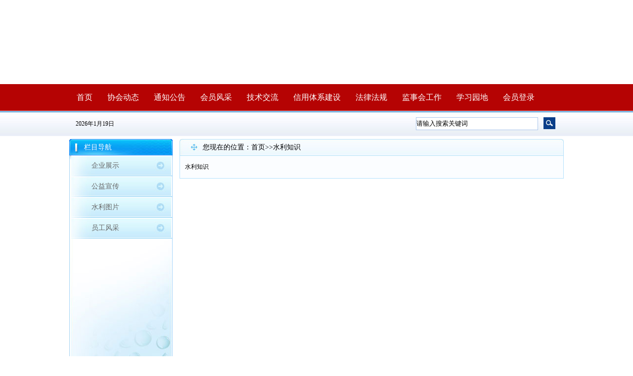

--- FILE ---
content_type: text/html; charset=UTF-8
request_url: http://hbsxzjw.com/?page_id=9187
body_size: 4312
content:


<!DOCTYPE html PUBLIC "-//W3C//DTD XHTML 1.0 Transitional//EN" "http://www.w3.org/TR/xhtml1/DTD/xhtml1-transitional.dtd">
<html xmlns="http://www.w3.org/1999/xhtml">
<head>
<meta http-equiv="Content-Type" content="text/html; charset=utf-8" />
<title>  水利知识 - 河北省水利行业协会</title>
<meta name="keywords" content="水利行业协会|钻井分会|钻井网|钻井" />
<meta name="description" content="河北省水利行业协会，是由河北省水利行业协会钻井分会架设的专业网站。严格管理、打造队伍、走出河北、迈向世界是钻井分会的发展方向。" />
<link type="text/css" rel="stylesheet" href="http://hbsxzjw.com/wp-content/themes/shuili/css/style.css" />
<script type="text/javascript" src="http://hbsxzjw.com/wp-content/themes/shuili/js/jquery.js"></script>
<script type="text/javascript" src="http://hbsxzjw.com/wp-content/themes/shuili/js/superslide.2.1.js"></script>
</head>
<body>
<div style="width:100%; height:170px">
<div style="width:1263px;height:170px;margin:0 auto;">
<object classid="clsid:D27CDB6E-AE6D-11cf-96B8-444553540000" codebase="http://fpdownload.macromedia.com/pub/shockwave/cabs/flash/swflash.cab#version=8,0,0,0" width="1263" height="170">
  <param name="movie" value="http://hbsxzjw.com/wp-content/themes/shuili/images/banner.swf" />
  <param name="quality" value="high" />
  <param name="allowScriptAccess" value="always" />
  <param name="wmode" value="transparent">
     <embed src="http://hbsxzjw.com/wp-content/themes/shuili/images/banner.swf"
      quality="high"
      type="application/x-shockwave-flash"
      WMODE="transparent"
      width="1263"
      height="170"
      pluginspage="http://www.macromedia.com/go/getflashplayer"
      allowScriptAccess="always" />
</object>
</div>
</div>
<div class="nav">
  <ul class="inner">
     <ul id="menu-head" class="navi"><li id="menu-item-1098" class="menu-item menu-item-type-custom menu-item-object-custom menu-item-home menu-item-1098"><a href="http://hbsxzjw.com/">首页</a></li>
<li id="menu-item-1095" class="menu-item menu-item-type-taxonomy menu-item-object-category menu-item-1095"><a href="http://hbsxzjw.com/?cat=11">协会动态</a></li>
<li id="menu-item-9204" class="menu-item menu-item-type-taxonomy menu-item-object-category menu-item-9204"><a href="http://hbsxzjw.com/?cat=1">通知公告</a></li>
<li id="menu-item-15082" class="menu-item menu-item-type-taxonomy menu-item-object-category menu-item-15082"><a href="http://hbsxzjw.com/?cat=106">会员风采</a></li>
<li id="menu-item-9202" class="menu-item menu-item-type-taxonomy menu-item-object-category menu-item-9202"><a href="http://hbsxzjw.com/?cat=27">技术交流</a></li>
<li id="menu-item-18649" class="menu-item menu-item-type-custom menu-item-object-custom menu-item-18649"><a href="http://hbsxzjw.com/?cat=17">信用体系建设</a></li>
<li id="menu-item-18665" class="menu-item menu-item-type-custom menu-item-object-custom menu-item-18665"><a href="http://hbsxzjw.com/?cat=89">法律法规</a></li>
<li id="menu-item-18650" class="menu-item menu-item-type-custom menu-item-object-custom menu-item-18650"><a href="http://hbsxzjw.com/?cat=2">监事会工作</a></li>
<li id="menu-item-18651" class="menu-item menu-item-type-custom menu-item-object-custom menu-item-18651"><a href="http://hbsxzjw.com/?cat=93">学习园地</a></li>
<li id="menu-item-12579" class="menu-item menu-item-type-custom menu-item-object-custom menu-item-12579"><a href="http://hbsxzjw.com/xr-login.php?redirect_to=http%3A%2F%2Fhbsxzjw.com%2Fxr-admin%2F%3Fdo%3Dedit.php%3Fcat%3D73&amp;reauth=1">会员登录</a></li>
</ul>  </ul>
</div>
<script type="text/javascript">
jQuery(".fullSlide").hover(function() {
    jQuery(this).find(".prev,.next").stop(true, true).fadeTo("show", 0.5)
},
function() {
    jQuery(this).find(".prev,.next").fadeOut()
});
jQuery(".fullSlide").slide({
    titCell: ".hd ul",
    mainCell: ".bd ul",
    effect: "fold",
    autoPlay: true,
    autoPage: true,
    trigger: "click",
    startFun: function(i) {
        var curLi = jQuery(".fullSlide .bd li").eq(i);
        if ( !! curLi.attr("_src")) {
            curLi.css("background-image", curLi.attr("_src")).removeAttr("_src")
        }
    }
});
</script>
<script>
function doAdvancedSearchSubmit(){
  //var url = window.location.href;
  var dat = document.getElementById('abcdefg').value;
  window.location.href = "http://hbsxzjw.com/?s="+dat+"&x=11&y=9&z=10";
}
</script>
<div class="i_date">
  <div class="inner">
    <div class="yy">2026年1月19日</div>
    <form name="formSeach" id="formSeach" action="http://hbsxzjw.com/" onSubmit="Seach()">
      <input type="text" name="s" id="abcdefg" size="25" class="cpkey" value="请输入搜索关键词"  onFocus="if(value=='请输入搜索关键词'){value=''}" onblur="if(value=='') {value='请输入搜索关键词'}" />
      <input type="button" class="submit" onClick="doAdvancedSearchSubmit()" style="width:24px;height:24px;background:url(http://hbsxzjw.com/wp-content/themes/shuili/images/search.jpg);border:none;" value="" align="top" >
	</form>
  </div>
</div><div class="main inner">
  <div class="lanmu_left">
    <div class="title">栏目导航</div>
    <ul>
      <li><a href="">企业展示</a></li>
      <li><a href="">公益宣传</a></li>
      <li><a href="">水利图片</a></li>
      <li><a href="">员工风采</a></li>
    </ul>
  </div>
  <div class="lanmu_right">
    <div class="position">您现在的位置：<a href="http://hbsxzjw.com">首页</a>>>水利知识</div>
    <div class="new_con">
      <div class="content">
        <p>           <p>水利知识</p>
        </p>
      </div>
    </div>
  </div>
</div>
<div class="clear"></div>
<div class="footer">
  <div class="f_nav">
    <ul>
        <ul id="menu-foot" class="navi"><li id="menu-item-9208" class="menu-item menu-item-type-custom menu-item-object-custom menu-item-home menu-item-9208"><a href="http://hbsxzjw.com/">首页</a></li>
<li id="menu-item-9209" class="menu-item menu-item-type-post_type menu-item-object-page menu-item-9209"><a href="http://hbsxzjw.com/?page_id=2054">入会申请流程</a></li>
<li id="menu-item-9206" class="menu-item menu-item-type-post_type menu-item-object-page menu-item-9206"><a href="http://hbsxzjw.com/?page_id=2157">人才招聘</a></li>
<li id="menu-item-9207" class="menu-item menu-item-type-post_type menu-item-object-page menu-item-9207"><a href="http://hbsxzjw.com/?page_id=9185">联系我们</a></li>
<li id="menu-item-13339" class="menu-item menu-item-type-taxonomy menu-item-object-category menu-item-13339"><a href="http://hbsxzjw.com/?cat=99">职业资格</a></li>
<li id="menu-item-13340" class="menu-item menu-item-type-taxonomy menu-item-object-category menu-item-13340"><a href="http://hbsxzjw.com/?cat=96">水利钻井等级证书</a></li>
</ul>    </ul>
  </div>
  <div class="clear"></div>
  <div class="copyright">
    <p>Copyright 12315616.com 河北省水利行业协会</p>
    <p>技术支持：信融科技　　备案号：<a href="https://beian.miit.gov.cn/#/Integrated/index" target="_blank" rel="nofollow">冀ICP备15014111号-1</a><script type="text/javascript">var cnzz_protocol = (("https:" == document.location.protocol) ? " https://" : " http://");document.write(unescape("%3Cspan id='cnzz_stat_icon_1260585160'%3E%3C/span%3E%3Cscript src='" + cnzz_protocol + "s95.cnzz.com/z_stat.php%3Fid%3D1260585160%26show%3Dpic' type='text/javascript'%3E%3C/script%3E"));</script><a target="_blank" href="http://www.beian.gov.cn/portal/registerSystemInfo?recordcode=13010802001754" style=""><img src="/wp-content/themes/shuili/images/safe.png" style=""/>冀公网安备 13010802001754号</a></p>
    <p><script language="JavaScript">
<!--
var caution = false
function setCookie(name, value, expires, path, domain, secure) {
    var curCookie = name + "=" + escape(value) +
        ((expires) ? "; expires=" + expires.toGMTString() : "") +
        ((path) ? "; path=" + path : "") +
        ((domain) ? "; domain=" + domain : "") +
        ((secure) ? "; secure" : "")
    if (!caution || (name + "=" + escape(value)).length <= 4000)
        document.cookie = curCookie
    else
        if (confirm("Cookie exceeds 4KB and will be cut!"))
            document.cookie = curCookie
}
function getCookie(name) {
    var prefix = name + "="
    var cookieStartIndex = document.cookie.indexOf(prefix)
    if (cookieStartIndex == -1)
        return null
    var cookieEndIndex = document.cookie.indexOf(";", cookieStartIndex + prefix.length)
    if (cookieEndIndex == -1)
        cookieEndIndex = document.cookie.length
    return (document.cookie.substring(cookieStartIndex + prefix.length, cookieEndIndex))
} // www.jbxue.com
function deleteCookie(name, path, domain) {
    if (getCookie(name)) {
        document.cookie = name + "=" +
        ((path) ? "; path=" + path : "") +
        ((domain) ? "; domain=" + domain : "") +
        "; expires=Thu, 01-Jan-70 00:00:01 GMT"
    }
}
function fixDate(date) {
    var base = new Date(0)
    var skew = base.getTime()
    if (skew > 0)
        date.setTime(date.getTime() - skew)
}
var now = new Date()
fixDate(now)
now.setTime(now.getTime() + 365 * 24 * 60 * 60 * 1000)
var visits = getCookie("counter")
var add = 8200
if (!visits)
    visits = 1
else
    visits = parseInt(visits) + 1
	adds = add+visits
setCookie("counter", visits, now)
document.write("您是第 "+adds + " 个来到本站访客")
// -->
</script></p>
  </div>
</div>
<script type="text/javascript">
$(function(){
	$(".af4").slide({
		affect:4,
		time:3000,
		speed:400,
	});
})
</script>
<script type="text/javascript">
  $(".slsp ul li:last-child").css("margin-right","0px");
  $(".sltp ul li:last-child").css("margin-right","0px");
  $(".gszl ul li:nth-child(2n)").css("margin-left","23px");
</script>
<script type="text/javascript" src="http://hbsxzjw.com/wp-content/themes/shuili/js/L_slide.js"></script>
</body>
</html>


--- FILE ---
content_type: text/css
request_url: http://hbsxzjw.com/wp-content/themes/shuili/css/style.css
body_size: 3727
content:
@charset "utf-8";
/* CSS Document */
*{ margin:0; padding:0;}
body{ overflow-x:hidden;}
a,li{ list-style:none; text-decoration:none; color:#000;}
.clear{ clear:both;}
a:hover{ color:#063390;}
.inner{ width:1000px; margin:0 auto;}
img{ border:none;}
a,p,div,span{ font-family:"Microsoft YaHei"; font-size:12px;}
h1,h2,h3,h4,h5,h6{ font-weight:normal; font-size:100%;}
.header{ height:100px;}
.logo{ margin:20px 0px 0px 50px;}
.nav{ height:54px; background:#b50303/* url(../images/nav.jpg) repeat-x */; border-bottom:1px solid #FFF;}
.nav ul li{ height:54px; line-height:54px; text-align:center; float:left; padding:0 10px; margin:0 5px;}
.nav ul li a{ color:#FFF;font-size:16px;}
.nav ul li:hover{ background:url(../images/nav_hover.jpg) no-repeat;}

.fullSlide {
	width:100%;
	position:relative;
	height:495px;
	border-bottom:1px dotted #8E8E8E;
}
.fullSlide .bd {
	margin:0 auto;
	position:relative;
	z-index:0;
	overflow:hidden;
}
.fullSlide .bd ul {
	width:100% !important;
}
.fullSlide .bd li {
	width:100% !important;
	height:495px;
	overflow:hidden;
	text-align:center;
	background-repeat:no-repeat;
	background-size:100%;
}
.fullSlide .bd li a {
	display:block;
	height:495px;
}
.fullSlide .hd {
	width:100%;
	position:absolute;
	z-index:1;
	bottom:0;
	left:0;
	height:30px;
	line-height:30px;
}
.fullSlide .hd ul {
	text-align:center;
}
.fullSlide .hd ul li {
	cursor:pointer;
	display:inline-block;
	*display:inline;
	zoom:1;
	width:40px;
	height:8px;
	margin:5px;
	overflow:hidden;
	line-height:999px;
}
.fullSlide .prev,.fullSlide .next {
	display:block;
	position:absolute;
	z-index:1;
	top:50%;
	margin-top:-30px;
	left:0;
	width:40px;
	height:60px;
	cursor:pointer;
	display:none;
}
.fullSlide .next {
	left:auto;
	right:0;
	background-position:-6px -137px;
}
/*i_date动态天气*/
.i_date{ height:50px; line-height:50px; padding-left:25px; background:url(../images/banner_b.jpg) repeat-x;}
.i_date .yy{ float:left;}
/*搜索按钮*/
#formSeach{ margin:12px 30px 0px 0px; float:right;}
.cpkey{ width:245px; height:24px; border:1px solid #aac6eb; float:left;}
#radio{ display:none;}
.submit{ margin-left:11px;}
.main1{ margin-top:15px;}
.i_left_left1{ width:980px; float:left;}
.i_left1{ width:280px; float:left;}
.wrap {width:280px;height:263px;position:relative;overflow:hidden;float:left;}
.slidebox {width:280px;position:absolute;top:0;left:0;height:263px;}
.slidebox li {float:left;width:280px;height:263px;left:0;top:0;}
.slidebox li img {display:block;width:280px;height:263px;}
.dot {position:absolute;width:100%;height:32px;text-align:right;bottom:0;left:0;}
.dot p {margin-right:1px;}
.dot b {width:23px;height:23px;color:#333;display:inline-block;background:#fff;text-align:center;line-height:23px;margin:0 1px;margin-top:6px;cursor:pointer;font-weight:normal;}
.dot .cur {color:#000; background:#34aff5;}
/*实事新闻*/
.ssxw{ margin-top:14px; border:1px solid #c1d6e7;}
.ssxw .title{ height:36px; line-height:36px; background:url(../images/ssxw.jpg) no-repeat; border-bottom:1px solid #c1d6e7;}
.ssxw .title span{ margin-left:30px; font-size:14px; color:#FFF;}
.ssxw .title a{ color:#000; margin-right:15px; float:right;}
.ssxw ul,.tzgg ul,.zcfg ul,.zfxx ul,.gszl ul,.xxyd ul{ padding:10px;}
.ssxw ul li,.tzgg ul li,.jsrc ul li,.zcfg ul li,.zfxx ul li,.xzxk ul li,.gszl ul li,.xxyd ul li{ width:245px; height:27px; padding-left:10px; line-height:27px; overflow:hidden; background:url(../images/new_li.jpg) no-repeat; background-position:0px 13px;}
.i_right1{ width:330px; border:1px solid #c1d6e7; float:right;}
/*通知公告*/
.tzgg{}
.tzgg .title,.zfxx .title{ height:24px; margin:1px 0px 0px 7px; background:url(../images/tzgg.jpg) no-repeat;}
.tzgg .title span,.zfxx .title span{ width:90px; padding:6px 0px 0px 30px; color:#16b3f6; display:block; font-size:14px; float:left;}
.tzgg .title a{ padding:8px 35px 0px 0px; display:block; float:right; font-size:12px;}
.tzgg ul li{ width:300px;}
/*广告1*/
.gg1{ margin-top:4px;}
.i_right_right1{ width:209px; float:right;}
.gg2{ border:1px solid #c1d6e7; }
.gg2 img{ padding:2px;}
/*协会机构*/
.xhjg{ margin-top:6px;}
.xhjg .title,.hdpt .title,.xhfw .title,.jsrc .title,.xzxk .title,.ryzz .title{ height:33px; padding-left:25px; color:#FFF; line-height:33px; background:url(../images/xhjg.jpg) no-repeat; font-size:14px;}
.xhjg ul{ height:108px; padding:13px 0px 5px 6px; background:url(../images/xhjg_p.jpg) no-repeat;}
.xhjg ul li{ height:29px; line-height:29px; background:url(../images/xhjg_li.jpg) no-repeat; padding-left:35px; }
.xhjg ul li a{ color:#6b6b6b; font-size:14px;} 
/*互动平台&协会服务*/
.hdpt,.xhfw,.jsrc{ border:1px solid #00a5fb; margin-top:21px;}
.hdpt .title,.xhfw .title,.jsrc .title,.xzxk .title{ background:url(../images/hdpt.jpg) no-repeat;background-size:100%;}
.hdpt ul,.xhfw ul{ padding:9px 0px 3px 5px; overflow:hidden; background:url(../images/hdpt_p.jpg) no-repeat;}
.hdpt ul li,.xhfw ul li{ width:65px; height:36px; line-height:36px; padding-left:27px; margin:11px 12px 0px 0px; background:url(../images/hdpt_li.jpg) no-repeat; float:left; }
/*技术人才*/
.jsrc ul{ padding:10px; overflow:hidden; background:url(../images/jsrc_p.jpg) no-repeat;}
.jsrc ul li{ width:82px; float:left;}
.main2{ margin-top:5px; height:231px; overflow:hidden; background:url(../images/main2.jpg) no-repeat;background-size:100%;}
/*政策法规*/
.main2{ width:1003px;}
.zcfg{ width:277px; padding:6px 0px 0px 3px; float:left;}
.zcfg .title{ height:33px; line-height:33px; background:url(../images/zcfg.jpg) no-repeat;}
.zcfg .title span{ color:#00a5ff; padding-left:29px; font-size:14px;}
.zcfg .title a{ margin-right:10px; float:right;}
/*政府信息公开*/
.zfxx{ width:510px; padding-top:4px; float:left;margin-left:40px;}
.zfxx .title span{ width:110px; padding-left:18px;}
.zfxx .title a{ padding:8px 62px 0px 0px; float:right;}
.zfxx ul li{ width:480px;}
/*行政许可*/
.xzxk{ width:329px;  margin-top:5px; float:left;margin-left:40px;}
.xzxk .title a{ margin-right:10px; color:#FFF; float:right;}
.xzxk ul{ padding:10px; background:url(../images/xzxk_p.jpg) no-repeat;background-size:100%;}
.xzxk ul li{ width:180px;}
/*水利视频*/
.main3{ margin-top:8px; height:187px; background:url(../images/slsp.jpg) no-repeat;}
.slsp,.sltp{ width:445px; margin:18px 0px 0px 28px; float:left;}
.slsp .title,.sltp .title{ height:22px;}
.slsp .title span,.sltp .title span{ color:#04a2ff; padding-left:12px; float:left; font-size:14px;}
.slsp .title a,.sltp .title a{ float:right;}
.slsp ul,.sltp ul,.xg_pro ul{ margin-top:13px;}
.slsp ul li,.sltp ul li,.xg_pro ul li{width:132px; height:98px; margin-right:18px; float:left;}
.slsp ul li img,.sltp ul li img,.xg_pro ul li img{ padding:3px; border:1px solid #adb3b9;}
.slsp ul li h3,.sltp ul li h3,.xg_pro ul li h3{ text-align:center;}
/*水利图片*/
.sltp{ margin-left:70px;}
/*公司专栏*/
.i_left4{ width:980px; float:left;}
.main4{ margin-top:10px;}
.gszl,.xxyd{ width:970px; height:265px; background:url(../images/gszl.jpg) no-repeat;background-size:cover;}
.gszl .title,.xxyd .title{ color:#FFF; font-size:14px; line-height:35px; padding-left:61px;}
.gszl ul,.xxyd ul{ overflow:hidden;}
.gszl ul li,.xxyd ul li{ width:355px; height:25px; float:left; border-bottom:1px dashed #d1d1d1;}
/*荣誉资质*/
.ryzz{ width:209px; float:right;}
.ryzz ul{ padding:3px 0px 3px 6px; overflow:hidden; border:1px solid #aac6eb;}
/*底部*/
.footer{ margin-top:8px; background:#ebebeb;}
.f_nav{ height:45px; background:url(../images/f_nav.jpg) repeat-x;}
.f_nav ul{ width:700px; margin:0 auto;}
.f_nav ul li{ width:100px; line-height:45px; text-align:center; font-size:14px; float:left;}
.f_nav ul li a{ color:#FFF;}
.copyright{ padding:20px 0px;}
.copyright p{ text-align:center; color:#2d2d2d; font-size:14px; line-height:25px;}
/*新闻列表页左侧栏目*/
.main{ margin-top:6px;}
.lanmu_left{ width:209px; float:left;}
.lanmu_left .title{ height:33px; line-height:33px; padding-left:30px; font-size:14px; color:#FFF; background:url(../images/lanmu.jpg) no-repeat;}
.lanmu_left ul{ height:431px; background:url(../images/lanmu_ul.jpg) no-repeat; overflow:hidden;}
.lanmu_left ul li{ height:42px; line-height:42px; padding-left:45px; background:url(../images/lanmu_li.jpg) no-repeat; background-position:4px 0px;}
.lanmu_left ul li a{ color:#676767; font-size:14px;}
/*栏目右侧内容*/
.lanmu_right{ width:777px; overflow:hidden; float:right;}
.position{ height:34px; line-height:34px; padding-left:47px; font-size:14px;  background:url(../images/lanmu_right.jpg) no-repeat;}
.position a{ color:#000; font-size:14px; }
.new_list{ padding:20px 0px 0px 38px; border:1px solid #b4e1fc; border-top:none; overflow:hidden; background:#fbfdff;}
.new_list li{ width:655px; height:30px; padding-left:15px; line-height:30px; background:url(../images/lanmu_right_li.jpg) no-repeat; background-position:0px 11px; }
.new_list li span{ float:right; font-size:14px;}
.new_list li a{ width:500px; height:30px; display:block; overflow:hidden; font-size:14px; float:left; }

.pages{ margin:0 auto; padding:20px 0px;}
.pages ul{ background:none; padding-left:20px; border:none;}
.pages ul li{ height:23px; padding:0px; float:left; color:#676767; border:none; text-align:center; margin-right:2px; line-height:23px; font-size:14px; background:none; }
.pages ul li.previous_s,.pages ul li.next{ width:58px; }
.pages ul li.pages_hollow{ width:23px; border:1px solid #bfbfc0;}
.pages ul li.pages_solid{ width:23px; background:none; color:#676767; border:1px solid #bfbfc0; color:#21c4ff;}

.new_con{ border:1px solid #b4e1fc; border-top:none; background:#fbfdff; overflow:hidden;}
.new_con h1{ font-size:25px; color:#0074d6; text-align:center; line-height:30px; margin-top:30px;}
.new_con .date{ width:734px; margin-left:20px; border-bottom:1px dashed #cbcbcb; text-align:center; line-height:25px; }
.content{ padding:10px; line-height:25px;}
.xg_pro .title{ height:35px; line-height:35px; background:url(../images/xg_pro.jpg) no-repeat;}

/*相关产品*/
.xg_pro .title span{ padding-left:45px; color:#00a8ff; font-size:14px;}
.xg_pro .title a{ padding-right:15px; float:right;}
.xg_pro ul{ margin:5px 0px 50px 18px; overflow:hidden;}


/*****gaiban0522*****/
.inner1{width:1200px;margin:0 auto;}
.i_mgl{margin-left:15px;}






























--- FILE ---
content_type: application/x-javascript
request_url: http://hbsxzjw.com/wp-content/themes/shuili/js/L_slide.js
body_size: 1166
content:
/**
 * @L_slide picutre scroll
 * @version 1.0
 * @author DQ Lee
 **/

(function($){
	$.fn.slide=function(options){
       var defaults= {
		   affect:1,     //1：上下滚动; 2:幕布式; 3:左右滚动；4：淡入淡出
		   time: 4000,   //间隔时间
		   speed:500,    //动画快慢
		   dot_text:true,//按钮上有无序列号
	   };
	   var opts=$.extend(defaults,options);
	   
		   var $this=$(this);
		   var ool=$("<div class='dot'><p></p></div>");
		   var $box=$this.find("ul");
		   var $li=$box.find("li");
		   var timer=null;
		   var num=0;
	   
	   $this.append(ool);
	   $box.find("li").each(function(i){
			ool.find("p").append($("<b></b>"));
			if(opts.dot_text){
				ool.find("b").eq(i).html(i+1)
			}
       })
	   ool.find("b").eq(0).addClass("cur");
	   switch(opts.affect){
		   case 1:
		      break;
		   case 2:
		      $box.find("li").css("display","none");
		      break;
		   case 3:
			   $box.css({"width":$li.eq(0).width()*$li.length});
			   $li.css("float","left");
			   break;
		   case 4:
		      $box.find("li").css("display","none");
		      break;
	   }
	   $box.find("li").eq(0).show(0);
	   ool.find("b").mouseover(function(){	
			num=$(this).index();
			run ();
		})
		timer=setInterval(auto,opts.time);
			function auto(){
				num<$box.find("li").length-1?num++:num=0;
				run();
			}
		function run(){
			ool.find("b").eq(num).addClass("cur").siblings().removeClass("cur");
				switch(opts.affect){
				    case 1:
						$box.stop(true,false).animate({"top":-240*num},opts.speed);
						break;
					case 2:
						$box.find("li").css({"position":"absolute"});
						$box.find("li").stop(false,true).fadeOut(opts.speed).eq(num).slideDown(opts.speed);
						break;
					case 3:
						$box.stop(true,false).animate({"left":-670*num},opts.speed);
						break;	
					case 4:
						$box.find("li").css({"position":"absolute"});
						$box.find("li").stop(false,true).fadeOut(opts.speed).eq(num).fadeIn(opts.speed);
						break;	
				}
		}
		$this.mouseover(function(){
			  clearInterval(timer);	
		})
		 $this.mouseout(function(){
			  timer=setInterval(auto,opts.time);	
		})
}
})(jQuery)